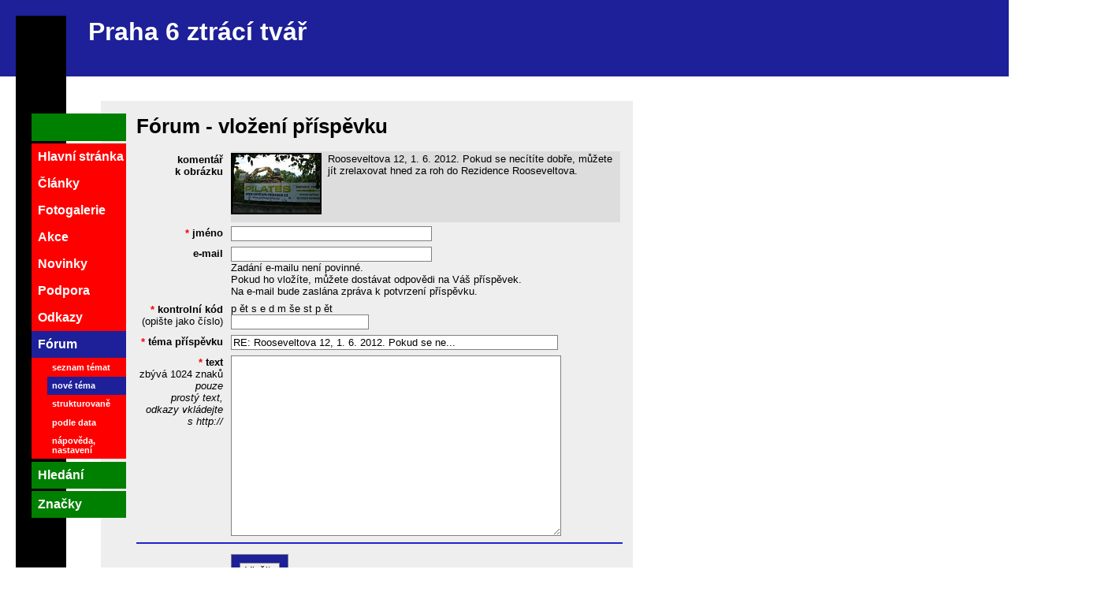

--- FILE ---
content_type: text/html
request_url: http://praha6ztracitvar.cz/forum/novy?ido=931
body_size: 7599
content:
<!DOCTYPE HTML PUBLIC "-//W3C//DTD HTML 4.01 Transitional//EN">

<html>
<head>
	<meta http-equiv="Content-Type" content="text/html; charset=windows-1250">
	<title>Praha 6 ztrácí tvář - fórum</title>
	<meta http-equiv="keywords" content="Praha 6,šestka,šest,Šestka,tvář,občanská,iniciativa,sdružení,výstava,Dejvice,Bubeneč,Břevnov,Vokovice,Veleslavín,Ruzyně,Petřiny,Liboc,Podbaba,Šárka,Bílá Hora,Kulaťák,Dejvická,Špejchar,Strahov,Vypich,Hvězda,Vítězné,Evropská,Jugoslávských,partyzánů,územní plán,výstavba,zeleň,parky,doprava,metro,letiště,parkování,radnice">
<!-- 	<meta property="og:image" content="http://praha6ztracitvar.cz/foto/fb-p6ztr.jpg"> -->
<!--	<meta property="og:image" content="http://praha6ztracitvar.cz/foto/vystavba/lordship/2020-souhrn/obr/fb.jpg"> -->

<meta property="og:image" content="http://praha6ztracitvar.cz/foto/ruzne/pf-/pf-2022-999.jpg">
	<meta name="description" content='Iniciativa občanů, která za doby vlády ODS neviděla "změny tváře" Prahy 6 zdaleka tak růžově, jak je radnice předkládala. V novém volebním období 2014-2018 s nadějí očekáváme, že při spolupráci radnice, odborníků i občanů začne Praha 6 svou tvář koncepčně hledat. Potom se budeme moci přejmenovat :-)'>

	<link href="/p6.css?" rel="stylesheet" type="text/css">
	<link rel="shortcut icon" href="/favicon.ico" type="image/x-icon" />
	<link rel="alternate" type="application/rss+xml" href="/rss" title="RSS 2.0">
	
</head>
<SCRIPT  type="text/javascript" language="JavaScript"></SCRIPT>
<body style="margin:0" >
<DIV style="width:2em;height:100%;position:absolute;float:left;background:black;font-size:2em;color:white;margin:20 0 0 20"></DIV>


<DIV style="width:100%; background:#1d2099;color:white;padding:1em 0 1em 7em"><!-- <SPAN style="float:right;padding:0.5em"><em>Provizorní stránky</em></SPAN> --><h1>Praha 6 ztrácí tvář</h1></DIV>


<DIV style="position:absolute;top:10em;left:5em;width:48.2em; _width:52em; background:#EEEEEE;margin-left:5em;padding:1em;padding-left:3.5em;padding-top:1em;	font-size: 0.8em;padding-bottom:5em">
<h1>Fórum - vložení příspěvku</h1><FORM name="f" action="/formular.php" method="POST"  style="margin:0">
	  <INPUT type="hidden" name="kam"	value="/forum/novy?ido=931">
	  <INPUT type="hidden" name="jmfrm"	value="f"><INPUT type="hidden" 	name="jedeform"	value="3525274752"><DIV class="formpol">
			<DIV class="L">komentář k&nbsp;obrázku</DIV>
			<DIV class="P" style="background:#DDDDDD">						<IMG class="ilustracni" SRC="/foto/budovy/mizejici-vily/rooseveltova-12/p1150730.jpg" title="">Rooseveltova 12, 1. 6. 2012. Pokud se necítíte dobře, můžete jít zrelaxovat hned za roh do Rezidence Rooseveltova.<br clear=all>			</DIV>
		  </DIV><INPUT type="hidden" name="predch" value=""><INPUT type="hidden" name="ido" value="931"><INPUT type="hidden" name="idc" value=""><INPUT type="hidden" name="predch_predmet" value=""><INPUT type="hidden" name="predch_text" value="&lt;IMG class=&quot;ilustracni&quot; SRC=&quot;/foto/budovy/mizejici-vily/rooseveltova-12/p1150730.jpg&quot; title=&quot;&quot;&gt;Rooseveltova 12, 1. 6. 2012. Pokud se necítíte dobře, můžete jít zrelaxovat hned za roh do Rezidence Rooseveltova.&lt;br clear=all&gt;"><INPUT type="hidden" name="cotoje" value="komentář k&amp;nbsp;obrázku"><DIV class="formpol">
<DIV class="L"><SPAN style="color: red;font-weight:bold;cursor:help;margin-left:-1em;" title="povinná položka">&nbsp;*&nbsp;</SPAN>jméno</DIV>
<DIV class="P"><INPUT type="text" name="jmeno" value=""  size=30 maxlength=32    ></DIV>
</DIV>
<DIV class="formpol">
<DIV class="L">e-mail</DIV>
<DIV class="P"><INPUT type="text" name="mail" value=""  size=30 maxlength=32    onkeyup="document.getElementById('div_fajfky_mail').style.display=document.f.mail.value!=''?'block':'none';"   > <br>Zadání e-mailu není povinné. <br />Pokud ho vložíte, můžete dostávat odpovědi na Váš příspěvek. <br>Na e-mail bude zaslána zpráva k potvrzení příspěvku.</DIV>
</DIV>
<div id="div_fajfky_mail" style="display:none"><DIV class="formpol">
<DIV class="L"></DIV>
<DIV class="Pram" ><INPUT type="checkbox" class="noborder" name="zas_odp" value="1" checked  ><A HREF="#" class=form onClick="document.f['zas_odp'].click(); return false;">&nbsp;zasílat informace o reakcích na tento příspěvek&nbsp;</A><BR><INPUT type="checkbox" class="noborder" name="zver_mail" value="1" checked  ><A HREF="#" class=form onClick="document.f['zver_mail'].click(); return false;">&nbsp;zveřejnit e-mail (antispamová úprava)&nbsp;</A><BR></DIV>
</DIV>
</div><DIV class="formpol">
<DIV class="L"><SPAN style="color: red;font-weight:bold;cursor:help;margin-left:-1em;" title="povinná položka">&nbsp;*&nbsp;</SPAN>kontrolní kód <span style="font-weight: normal">(opište jako číslo)</span></DIV>
<DIV class="P">p&nbsp;ět&nbsp;s&nbsp;e&nbsp;d&nbsp;m&nbsp;še&nbsp;st&nbsp;p&nbsp;ět&nbsp;<br>
				<INPUT type=text name="koko" value="" maxlength=5  ></DIV>
</DIV>
<DIV class="formpol">
<DIV class="L"><SPAN style="color: red;font-weight:bold;cursor:help;margin-left:-1em;" title="povinná položka">&nbsp;*&nbsp;</SPAN>téma příspěvku</DIV>
<DIV class="P"><INPUT type="text" name="predmet" value="RE: Rooseveltova 12, 1. 6. 2012. Pokud se ne..."  size=50 maxlength=64   ></DIV>
</DIV>
<DIV class="formpol">
<DIV class="L"><SPAN style="color: red;font-weight:bold;cursor:help;margin-left:-1em;" title="povinná položka">&nbsp;*&nbsp;</SPAN>text<br><span style="font-weight: normal">zbývá&nbsp;<span id="zbyva">1024</span>&nbsp;znaků</span><br> <em style="font-weight: normal">pouze<br>prostý text,<br>odkazy vkládejte s&nbsp;http://</em></DIV>
<DIV class="P" ><TEXTAREA name="text"    cols=50 rows=15 onkeyup="if (document.f.text.value.length > 1024) {document.getElementById('zbyva').innerHTML=(1024-document.f.text.value.length); alert('Je možné vložit pouze 1024 znaků'); document.f.text.value=document.f.text.value.substr(0, 1024); document.getElementById('zbyva').innerHTML='0'; } else document.getElementById('zbyva').innerHTML=(1024-document.f.text.value.length)"></TEXTAREA></DIV>
</DIV>
<DIV class="formpol"><hr color="#2222CC"></DIV><BR clear=all /><DIV class="formpol">
<DIV class="L"></DIV>
<DIV class="P"><SPAN class="knoflik" style="margin-left:0px"><input type="submit" name="vlozit" value="Vložit "></SPAN>
			</DIV>
</DIV>

</FORM><br>
<br>

</DIV>
<BR clear=all /><BR clear=all />
<!-- <DIV style="position:absolute;left:3em;top:9em;width:4.5em;				padding: 1.4em 3px 1.4em 3px;
background:green;float;left">&nbsp;</DIV> -->
<DIV style="position:absolute;left:2.5em;top:9em;">
<DIV style="width:7.5em;height:2.2em;background:green;margin-bottom:0.2em;"></DIV>
<UL class=menu
><LI><a  href="/praha-6-ztraci-tvar"	>Hlavní stránka</a></LI
><LI><a  href="/clanky"			>Články</a></LI
><LI><a  href="/fotogalerie"		>Fotogalerie</a></LI
><LI><a  href="/akce"			>Akce</a></LI
><LI><a  href="/novinky"			>Novinky</a></LI
><LI><a  href="/podpora"			>Podpora</a></LI
><LI><a  href="/odkazy"			>Odkazy</a></LI
><LI><a class="active" href="/forum"		>Fórum</a>
		<DIV style="font-size:0.7em;margin:0 0 0 20px;">
	<a  href="/forum/seznam"	>seznam témat</a>
	<a class="active" href="/forum/novy"		>nové téma</a>
	<a  href="/forum/struktura">strukturovaně</a>
	<a  href="/forum/datum"	>podle data</a>
<!-- 	<a href="/forum/hledat"	>hledat</a> -->
	<a  href="/forum/nastaveni"	>nápověda, nastavení</a></DIV>
	</LI>

<LI style="background:green;margin-top:0.2em;"><a href="/hledani" >Hledání</a></LI>
<LI style="background:green;margin-top:0.2em;"><a href="/znacky" >Značky</a></LI>


</UL>
</DIV>
</body>
		
	
		
	
	
	
</html>

--- FILE ---
content_type: text/css
request_url: http://praha6ztracitvar.cz/p6.css?
body_size: 5168
content:
body {
	font-family : sans-serif;
}

H1{
margin-top:0.2em;
}
A:link {
/* 	font-weight : normal; */
	text-decoration: underline;
	color: red;
}
A:visited {
/* 	font-weight : normal; */
	text-decoration: underline;
	color: blue;
}
A:hover {
	text-decoration: none;
	color: #FFFFFF;
	background-color:red;
}

A.form:link {
	padding-left:0.5em;
	padding-right:0.5em;
	font-weight : normal;
	text-decoration: none;
	color: red;
	vertical-align : top; 
}
A.form:visited {
	padding-left:0.5em;
	padding-right:0.5em;
	font-weight : normal;
	text-decoration: none;
	color: blue;
	vertical-align : top; 
}
A.form:hover {
	padding-left:0.5em;
	padding-right:0.5em;
	text-decoration: none;
	color: #FFFFFF;
	background-color:red;
	vertical-align : top; 
} 

li {
	margin-bottom:0.5em;
}

.menu {
	margin:0;
	padding:0;
	list-style-type: none; 
	/* background-color:transparent; */
	font-weight:bold;
}
.menu li {width:7.5em;
	margin:0;
	padding:0;
	font-weight:bold;
	display:block;
/* 	ffloat:left; */
	background-color: red;
}
.menu li a,.menu li a:visited  {
	margin:0;
	font-weight:bold;
	display: block;
	color: white;
/* 	padding: 1.4em 3px 1.4em 0.5em; */
 	padding: 0.5em 3px 0.5em 0.5em;
	text-decoration: none;
	text-align: left;
}
.menu li a:hover {
	font-weight:bold;
	color: red;
	background-color: #FFFFFE !important;
}
.menu li a.active {
	font-weight:bold;
	color: white;
	background-color:#1d2099;
}
.menu li a.active:hover {
	font-weight:bold;
	color: black; 
}
P {
	margin: 1em 0 1em 0;
	text-indent:2em;
/* 	clear: left; */
}
P:first-child {
	text-indent:0;
	margin:0;
}

/* .menu UL {
	margin-left:50;
	position: absolute;
	top:20px;
	z-index:2;
	background-color: blue;
}
.menu UL LI{
	background-color: blue;
}
 */

/* to nevm k cemu bylo */
/* OL {
	margin:1.4em;
	padding:0;
}
OL LI {
	font-weight: bold;
	color:red;
	margin-top:1em;
}

OL H3 {
	font-size:1em;
	color:blue;
	margin-top:0.5em;
	margin-bottom:0;		
}
OL UL{
	margin-top:0;
	padding-top:0;
	margin-left:1.4em;
	padding:0;
}
OL UL LI{
	margin-top:0;
	padding-top:0;
	list-style-type: disc;
	color:black;
	font-weight:normal;
} */
/* formulare */
.L {
	float:left;
	width:110px;
	padding : 3px 0px 3px 0px;
	margin : 0px 0px 2px 0px;
	text-align: right;
	font-weight: bold;
}
.P {
	margin : 0px 3px 3px 120px;
	padding : 2px 5px 2px 0px;
}
.Pram {
	margin : 0px 3px 3px 10px;
	_margin : 0px 3px 3px 13px;
	padding : 2px 2px 1px 1px;
	border:1px solid gray;
	float: left;
	vertical-align: top;
	background-color : #FFFEFE;	
}
FORM {
	margin: 0px 0px 0px 0px;
	border: none;
}
INPUT, TEXTAREA, SELECT {
	border: 1px solid gray;
}
.formpol {
	clear: both;
}
.noborder {
	border: none;
}

.knoflik{
 	margin : 5px 3px 5px 122px; 
	padding : 12px 10px 12px 10px;
	background-color: #1d2099;
	border:1px solid gray;
}


.chyba {
	color:red;
	font-weight: bold;
}

.ilustracni{
	float:left;
	border:2px solid black;
	margin:0px 8px 8px 0px;
}
.video{
	float:left;
	margin: 0 10px 0 0;
	padding: 0;
	border:10px solid #1d2099;
}
#div_obr_nazor A{
	color:white;
}
#div_obr_zdroj{
	color:#BBBBBB;
}

#div_obr_zdroj A{
	color:white;
}
#div_obr_popis{
	padding:5px;
	font-weight:bold;
	font-size: 0.8em !important;
}
#div_obr_popis A{
	color: #cccccc;
}
H5.prouzek{
	font-size:1.1em;
/* 	background:green; */
	padding:2px;
	border:2px solid green;
	text-align: center;
}
.formpol .formpol{
	clear:none;
	float:left;
}
.formpol .formpol .L{
	position:absolute;
	width:9em;
	overflow:hidden;
/* 	border:1px solid red; */
	text-align:left;
	font-size:0.85em;
	margin-bottom:0;
}
.formpol .formpol .P{
	margin-left:0;
	margin-top:1.5em;
}
.formpol .formpol select{
	width:9em;
	overflow-x:hidden;
	overflow-y:hidden;
	font-size:0.85em;
	float:left;
}
.mensi{
	font-size:0.8em;
}
.pdf {
	padding-left:20px;
	padding-right:5px;
	height:1.3em;
/* 	float:left; */
/* 	display:inline-block; */
	background: url(imgs/iko-pdf.gif) top left no-repeat;
}
.doc {
	padding-left:20px;
	padding-right:5px;
	height:1.3em;
/* 	float:left; */
/* 	display:inline-block; */
	background: url(imgs/iko-doc.gif) top left no-repeat;
}

.ppsx {
	padding-left:20px;
	padding-right:5px;
	height:1.3em;
/* 	float:left; */
/* 	display:inline-block; */
	background: url(imgs/iko-ppsx.gif) top left no-repeat;
}

.xlsx {
	padding-left:20px;
	padding-right:5px;
	height:1.3em;
/* 	float:left; */
/* 	display:inline-block; */
	background: url(imgs/iko-xlsx.gif) top left no-repeat;
}

A i, A em{
	width: 20px;
	padding-left:20px;
	background: url(/imgs/pryc.gif) 2px bottom no-repeat;
	cursor:help;
}
A:hover i, A:hover em{
	background: url(/imgs/pryc.gif) -18px bottom no-repeat;
}
DIV.bily{
	clear:both;
	border:1px solid #444444;
	padding:1em;
	background:white;
	margin-top:1em;
}
DIV.bilyrozbal{
	clear:both;
	border:1px solid #444444;
	margin-top:0.5em;
	padding:1em;
	background:white;
	height:150px;
	overflow:hidden;
}